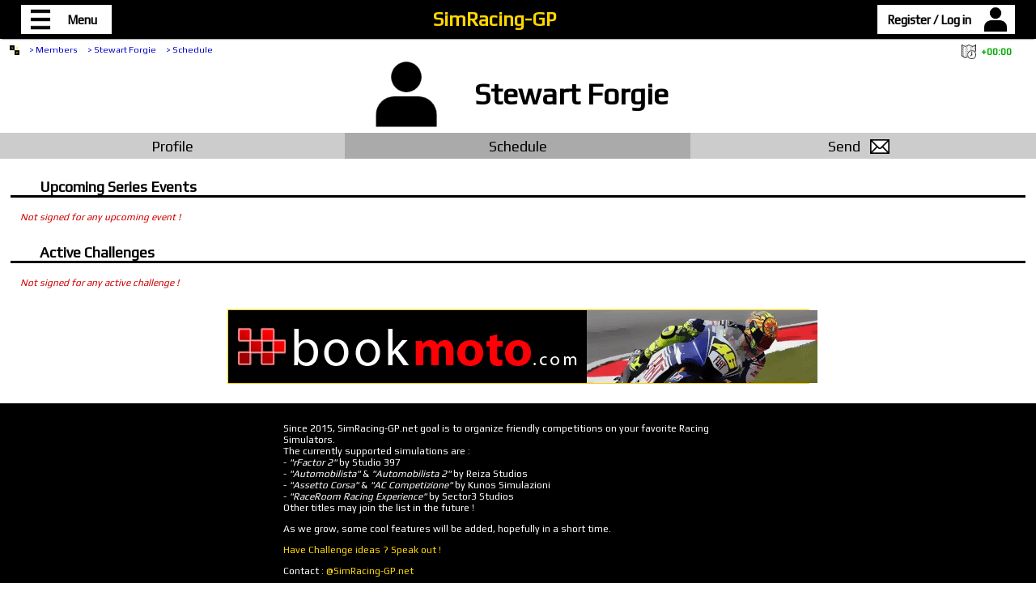

--- FILE ---
content_type: text/html; charset=UTF-8
request_url: https://simracing-gp.net/simracer-199/schedule
body_size: 3224
content:
<!DOCTYPE html>
<html>
<head>	<link rel="stylesheet" href="https://simracing-gp.net/CSS_Style.1752449609.css" />
	<link rel="stylesheet" href="https://simracing-gp.net/CSS_Simracer.1752449609.css" />
	<link rel="stylesheet" href="https://simracing-gp.net/CSS_Comments.1752449608.css" />	
<style>#SchedLink{background:#aaa;}
.aTab{border:none;}
.aTab td{border:1px solid #ccc;}
.aTab .aTab_NoBorder{border:none;}
.aTab .ServerTD{padding:.5rem .5rem 0 .5rem;}
.aTab .Resign{padding:.5rem;}

.JoinButton{display:block;font-family:"Play",sans-serif;background:inherit;border:none;padding:0 .5rem;margin:0;cursor:pointer;line-height:2rem;}
	.JoinButton img{height:2rem;display:inline-block;vertical-align:top;}
	.JoinButton:hover{color:gold;}
.LiveButton{display:block; border:none; color:#00c; background:inherit; font-family:"Play", sans-serif; font-size:.75rem; cursor:pointer; margin:0;padding:.5rem;} .LiveButton:hover{text-decoration:underline;}
</style>
	
	<title>Stewart Forgie's schedule @SimRacing-GP</title>
<link href="https://fonts.googleapis.com/css?family=Play" rel="stylesheet" type="text/css">
<link rel="apple-touch-icon" sizes="57x57" href="https://simracing-gp.net/apple-touch-icon-57x57.png">
<link rel="apple-touch-icon" sizes="60x60" href="https://simracing-gp.net/apple-touch-icon-60x60.png">
<link rel="apple-touch-icon" sizes="72x72" href="https://simracing-gp.net/apple-touch-icon-72x72.png">
<link rel="apple-touch-icon" sizes="76x76" href="https://simracing-gp.net/apple-touch-icon-76x76.png">
<link rel="apple-touch-icon" sizes="114x114" href="https://simracing-gp.net/apple-touch-icon-114x114.png">
<link rel="apple-touch-icon" sizes="120x120" href="https://simracing-gp.net/apple-touch-icon-120x120.png">
<link rel="apple-touch-icon" sizes="144x144" href="https://simracing-gp.net/apple-touch-icon-144x144.png">
<link rel="apple-touch-icon" sizes="152x152" href="https://simracing-gp.net/apple-touch-icon-152x152.png">
<link rel="apple-touch-icon" sizes="180x180" href="https://simracing-gp.net/apple-touch-icon-180x180.png">
<link rel="icon" type="image/png" href="https://simracing-gp.net/favicon-32x32.png" sizes="32x32">
<link rel="icon" type="image/png" href="https://simracing-gp.net/android-chrome-192x192.png" sizes="192x192">
<link rel="icon" type="image/png" href="https://simracing-gp.net/favicon-96x96.png" sizes="96x96">
<link rel="icon" type="image/png" href="https://simracing-gp.net/favicon-16x16.png" sizes="16x16">
<link rel="manifest" href="https://simracing-gp.net/android-chrome-manifest.json">
<meta name="msapplication-TileColor" content="#ffc40d">
<meta name="msapplication-TileImage" content="https://simracing-gp.net/mstile-144x144.png">
<meta name="theme-color" content="#ffffff">
	<meta name="description" content="SimRacing-GP : Race the Challenges - Virtual racing > Community driven with Passion ! Hosting organized SimRacing competitons."/>
	<meta name="keywords" content="simracing,racing,gaming,simulation,esport,rFactor,rFactor2,Image Space Inc.,Studio 397,Automobilista,Reiza Studios,Assetto Corsa,Kunos Simulazioni,Fanatec,Thrustmaster"/>
	<meta name="author" content="Alcides AE"/>
	<meta name=viewport content="width=device-width, initial-scale=1">
<script src="https://ajax.googleapis.com/ajax/libs/jquery/3.2.1/jquery.min.js"></script>
</head>
<body>
	<header>
	<div id="MyHeader">	
		<div id="Menu" class="MyHeader_Elem">
			<div id="menuIcon">
				<img src="https://simracing-gp.net/images/icons/Menu.png" alt=""/>
				<span>Menu</span>
		</div>
			<nav id="MenuNav" class="Nav">
				<div>
					<h2><img src="https://simracing-gp.net/images/icons/compete.png" alt=""/><span>Competitions</span></h2>
					<ul class="NavList">
						<li class="NavLink"><a href="//simracing-gp.net/calendar">Calendar</a></li>
						<li class="NavLink"><a href="//simracing-gp.net/series">Series</a></li>
						<li class="NavLink"><a href="//simracing-gp.net/events">Events</a></li>
						<li class="NavLink"><a href="//simracing-gp.net/challenges">Challenges</a></li>	
					</ul>
				</div>
				<div>
					<h2><img src="https://simracing-gp.net/ASCO/Simu/ASCO_ico.png" alt=""/><span>Assetto Corsa</span></h2>
					<ul class="NavList">
						<li class="NavLink"><a href="https://simracing-gp.net/ASCO/hotlaps">Hotlaps</a></li>
						<li class="NavLink"><a href="https://simracing-gp.net/ASCO/vehicles">Vehicles</a></li>
						<li class="NavLink"><a href="https://simracing-gp.net/ASCO/tracks">Tracks</a></li>
						<li class="NavLink"><a href="https://simracing-gp.net/ASCO/garage">Garage</a></li>
						<li class="NavLink"><a href="//files.simracing-gp.net/index.php?Sim=ASCO">Downloads</a></li>
					</ul>
				</div>
				<div>
					<h2><img src="https://simracing-gp.net/Automobilista/Simu/AMS_ico.png" alt=""/><span>Automobilista</span></h2>
					<ul class="NavList">
						<li class="NavLink"><a href="https://simracing-gp.net/Automobilista/hotlaps">Hotlaps</a></li>
						<li class="NavLink"><a href="https://simracing-gp.net/Automobilista/vehicles">Vehicles</a></li>
						<li class="NavLink"><a href="https://simracing-gp.net/Automobilista/tracks">Tracks</a></li>
						<li class="NavLink"><a href="https://simracing-gp.net/Automobilista/garage">Garage</a></li>
						<li class="NavLink"><a href="//files.simracing-gp.net/index.php?Sim=AMS">Downloads</a></li>
					</ul>
				</div>
				<div>
					<h2><img src="https://simracing-gp.net/AMS2/Simu/AMS2_ico.png" alt=""/><span>Automobilista 2</span></h2>
					<ul class="NavList">
						<li class="NavLink"><a href="https://simracing-gp.net/AMS2/hotlaps">Hotlaps</a></li>
						<li class="NavLink"><a href="https://simracing-gp.net/AMS2/vehicles">Vehicles</a></li>
						<li class="NavLink"><a href="https://simracing-gp.net/AMS2/tracks">Tracks</a></li>
						<li class="NavLink"><a href="https://simracing-gp.net/AMS2/garage">Garage</a></li>
						<li class="NavLink"><a href="//files.simracing-gp.net/index.php?Sim=AMS2">Downloads</a></li>
					</ul>
				</div>
				<div>
					<h2><img src="https://simracing-gp.net/rFactor2/Simu/rF2_ico.png" alt=""/><span>rFactor 2</span></h2>
					<ul class="NavList">
						<li class="NavLink"><a href="https://simracing-gp.net/rFactor2/hotlaps">Hotlaps</a></li>
						<li class="NavLink"><a href="https://simracing-gp.net/rFactor2/vehicles">Vehicles</a></li>
						<li class="NavLink"><a href="https://simracing-gp.net/rFactor2/tracks">Tracks</a></li>
						<li class="NavLink"><a href="https://simracing-gp.net/rFactor2/garage">Garage</a></li>
						<li class="NavLink"><a href="//files.simracing-gp.net/index.php?Sim=rF2">Downloads</a></li>
					</ul>
				</div>
				<div>
					<h2><img src="https://simracing-gp.net/images/icons/community.png" alt=""/><span>Community</span></h2>
					<ul class="NavList">
						<li class="NavLink"><a href="//simracing-gp.net/rulebook">Rule Book</a></li>
						<li class="NavLink"><a href="//simracing-gp.net/simracers">Members</a></li>
						<li class="NavLink"><a href="//simracing-gp.net/teams">Teams</a></li>
						<li class="NavLink"><a href="//simracing-gp.net/forum">Forum</a></li>
					</ul>
				</div>
			</nav>
		</div>
		<div id="WebSite" class="MyHeader_Elem"><a href="//simracing-gp.net">SimRacing-GP</a></div>
		<button id="MyAcc" class="MyHeader_Elem NoCon NavBtn" onclick="RegLog_Show();"><span>Register / Log in</span><img src="https://simracing-gp.net/images/avatars/0.png" alt=""/></button>
	</div>		
	</header>	
	<section>
	<div id="divSection">
		<div id="TopTools">
			<div id="Ariane"><a href="//simracing-gp.net" id="AHome"><img src="https://simracing-gp.net/images/icons/index.png" alt=""/></a><a href="//simracing-gp.net/simracers">> Members</a><a href="//simracing-gp.net/simracer-199">> Stewart Forgie</a><a href="//simracing-gp.net/simracer-199/schedule">> Schedule</a></div>
			<div id="TZ_btn"><button onclick="TZShow_fnc('UTC ( +00:00 ) ')"><img src="https://simracing-gp.net/images/icons/TZ_ico.png" alt=""/><span class="misenvaleur">+00:00</span></button></div>
		</div>	
	
		<div id="TheDriver"><img src="https://simracing-gp.net/images/avatars/0.1440511587.png"/><span>Stewart Forgie</span></div>
		<div id="DriverNav">	
			<a class="DNavBtn" id="AccLink" href="//simracing-gp.net/simracer-199"><span>Profile</span></a>
			<a class="DNavBtn" id="SchedLink" href="//simracing-gp.net/simracer-199/schedule"><span>Schedule</span></a>
			<a class="DNavBtn" id="MailLink" onclick="RegLog_Show();"><span>Send</span><img src="https://simracing-gp.net/images/icons/NotIcon48.png"/></a>
		</div>		
		<article><h2>Upcoming Series Events</h2>
<p class="unerreur">Not signed for any upcoming event !</p>		</article>		

		<article><h2>Active Challenges</h2>
<p class="unerreur">Not signed for any active challenge !</p>		</article>


<div class="AdZone" id="AdZone_0" data-adstatus="0"><div class="AdBlock"><div class="AdTester"><h3 class="AdTstTitle">Ad-Blocker !</h3><p class="AdTstMessage"><span class="Bold">Please, understand SimRacing-GP.net needs your support :)</span><br/><span class="Italic">Licensed Members get an ad-free access to the Website.</span></p></div></div></div>

	</div>
	</section>
	<footer>
		<div id="Foot_Left">
			<p>Since 2015, SimRacing-GP.net goal is to organize friendly competitions on your favorite Racing Simulators.<br/>The currently supported simulations are :
				<br/>- <span class="Italic">"rFactor 2"</span> by <span>Studio 397</span>
				<br/>- <span class="Italic">"Automobilista"</span> & <span class="Italic">"Automobilista 2"</span> by <span>Reiza Studios</span>
				<br/>- <span class="Italic">"Assetto Corsa"</span> & <span class="Italic">"AC Competizione"</span> by <span>Kunos Simulazioni</span>
				<br/>- <span class="Italic">"RaceRoom Racing Experience"</span> by <span>Sector3 Studios</span>
				<br/>Other titles may join the list in the future !
			</p>
			<p>As we grow, some cool features will be added, hopefully in a short time.</p>
			<p><a href="//simracing-gp.net/contact?o=i">Have Challenge ideas ? Speak out !</a></p>
			<p>Contact : <a href="//simracing-gp.net/contact">@SimRacing-GP.net</a></p>
		</div>
		<div class="FollowUs">
			<a href="https://twitter.com/SimRacing_GP" target="blank"><img src="https://simracing-gp.net/images/logos/twitter.png"/></a>
			<a href="https://www.twitch.tv/simracing_gp" target="blank"><img src="https://simracing-gp.net/images/logos/twitch.png"/></a>
			<a href="https://www.facebook.com/SRGP.net/" target="blank"><img src="https://simracing-gp.net/images/logos/facebook.png"/></a>
			<a href="https://steamcommunity.com/groups/simracing-gp" target="blank"><img src="https://simracing-gp.net/images/logos/steam.png"/></a>
		</div>
		<div id="Foot_Right">
<p>SimRacing-GP.net is a project we won't be able to fully realize without your support.</p>
<p>Please, consider subscribing to a SimRacing-GP Licence.<br/>You will have a completely ad-free access to the service and will be automatically signed up to every Challenge.<br/>Other advantages may be introduced in the future.</p>
<p>You are free to choose the price of your Licence :<br/>- from 2.00€ to 9.00€ per month ;<br/>- from 15.00€ to 95.00€ per year.<br/>Single "Donation" via <a href="https://paypal.me/simracinggp/2" target="_blank">PayPal.Me/simracinggp</a><br/>Or become a <a href="https://www.patreon.com/SimRacing_GP" target="_blank">Patreon</a> !</p>	
		</div>
	</footer> 
	<div id="Alcides">Powered by Alcides AE.<br/>All trademarks used on this website are the property of their respective owners.</div>

<script>function RegLog_Show(){$.post("//simracing-gp.net/_RegLogPopUp", {redir:window.location.href}, function(Ans, Status){if(Status == "success"){$("body").append(Ans.Message);$(Ans.Pop).fadeIn("fast");}else{alert(Status);}},"json");}</script><script>function TZShow_fnc(CurTZ){$.post("//simracing-gp.net/_TimeZonesPopUp", {redir:window.location.href}, function(Ans, Status){if(Status == "success"){$("body").append(Ans.Message);$("#TZform_CurSet").text(CurTZ);$(Ans.Div).fadeIn("fast");}else{alert(Status);}},"json");}</script>
<script src="https://simracing-gp.net/ads.1567441789.js" type="text/javascript"></script>
<script defer>wegIryBmkqtS = document.getElementById("wegIryBmkqtS")?true:false;</script>

</body>
</html>

--- FILE ---
content_type: text/html; charset=UTF-8
request_url: https://simracing-gp.net/_AdServer
body_size: 237
content:
{"Ads":["<a href=\"https:\/\/www.bookmoto.com\/?af=164920&amp;next_available_race\" adid=\"19\" target=\"_blank\"><img src=\"https:\/\/ad.simracing-gp.net\/images\/ads\/-bookmoto_728x90.png\" border=\"0\" alt=\"\" width=\"728\" height=\"90\"\/><\/a>"]}

--- FILE ---
content_type: text/css
request_url: https://simracing-gp.net/CSS_Simracer.1752449609.css
body_size: 2079
content:
.Overflow,.aNotTab tbody tr .aNotTitle{overflow:hidden;text-overflow:ellipsis}.Resigner,.SubBtn,.TopBtn,.aNotBtn{font-family:Play,sans-serif}#BoxManager,#BoxMover{position:relative;float:right;text-indent:0}#BoxManList,.aNotTab{border-collapse:collapse}.Act_Date,.EventDate,.EventSeries,.ModSucces,.Resigner,.Small10Ital{font-style:italic}.aNotTab{margin:0 auto 1rem;border:none}.aNotTab thead th{border:none;padding:0 1rem .5rem;font-weight:700;background:#fff}.aNotTab tbody tr:nth-of-type(odd){background:#eee}.aNotTab tbody tr:nth-of-type(even){background:#fff}.aNotTab tbody tr td{text-align:left;border:1px solid #ccc;padding:.5rem 1rem;min-width:12rem}.aNotTab tbody tr td:first-child{min-width:0}.aNotTab tbody tr .aNotTitle{font-weight:700;max-width:37.5rem;white-space:nowrap}.aNotTab tbody tr .LastWriter{font-size:.875rem;font-style:italic;white-space:nowrap}.aNotTab .unerreur{min-width:12rem;text-align:center;margin:0 auto 1rem}.aNotTab thead tr td{min-width:12rem}.AtCalling{border:2px solid #000}.aNotTab tbody tr .AtCallingSymb{text-align:center;min-width:0;padding:0 1rem}#BoxManUI,#BoxMoveList{min-width:100%;box-shadow:3px 3px 3px #333;visibility:hidden;z-index:-1;white-space:nowrap}.aNotTab tbody tr .AtCallingSymb span{font-weight:700;font-size:1.5rem}.aNotBtn{display:block;background:0 0;border:0;color:#00c;cursor:pointer;text-indent:0;margin:0 auto;padding:.25rem}.Inbox .aNotTab,.aTogBtn{display:none}.aDelBtn{float:right;margin-right:3rem}.Inbox{margin:.5rem;border-bottom:1px solid #888}.Inbox h4{margin:.5rem;font-size:1rem;cursor:pointer}.Inbox h4:after{content:"\27A4";float:right;margin-right:3rem}#BoxMover{display:block}#BoxMover .aDelBtn{display:block;margin-right:0}#BoxMoveList{display:block;position:absolute;left:0;font-size:1rem;background:#fff}#BoxMover:focus #BoxMoveList,#BoxMover:hover #BoxMoveList{visibility:visible;z-index:2}.BoxMoveItem{padding:.5rem 1rem;border:1px solid #ccc;border-bottom:none;text-align:left;cursor:pointer;font-weight:400}#BoxManCtrl,#DriverNav,#TheDriver,.ModSucces,.SubBtn,.TopBtn{text-align:center}#TheDriver span,.BoxMoveItem:after,.BoxMoveItem:hover,.EventInterval,.EventName,.TopBtn{font-weight:700}.BoxMoveItem:last-child{border-bottom:1px solid #ccc}.BoxMoveItem:hover{background-color:#eee}.BoxMoveItem:after{display:block;content:attr(title);height:1px;color:transparent;overflow:hidden;visibility:hidden}#BoxManList li div,#Career,#LogOut{display:table-cell}#BoxManager{display:block;width:20rem}#BoxManUI{display:block;position:absolute;right:0;background:#fff}#BoxManager:focus #BoxManUI,#BoxManager:hover #BoxManUI{visibility:visible;z-index:2}#BoxManList{display:table;margin:0;padding:0;min-width:20rem}#BoxManList li{display:table-row;border:1px solid #ccc;border-bottom:none;text-align:left;cursor:grab}.BoxTitle{padding:.5rem 1rem}.BoxTitle input[type=text]{font-size:1rem;font-family:"Play",sans-serif}.BoxTitle:before{content:"\002195";margin-right:1rem;font-size:1.25rem;color:#ccc}.BoxBtn{padding:.5rem 0 .5rem .5rem}.BoxBtn button{width:2rem;font-size:1.25rem;border:none;margin-right:.5rem;cursor:pointer;color:#ccc;background:0 0}.BoxManDel:hover{color:red}.BoxSorting{cursor:grabbing;background-color:#eee}.BoxSorting .BoxTitle:before{color:#000}#BoxManCtrl{border:1px solid #ccc;padding:.25rem 0}#BoxManCtrl button{display:inline-block;vertical-align:middle;line-height:2rem;margin:1%;width:30%;font-size:1.5rem;color:#000;background:#ccc;border:1px solid #000;cursor:pointer}#BoxManNew:hover{color:gold}#BoxManOK:hover{color:green}#BoxManNO:hover{color:red}#TopBtnBox{display:table;width:100%;max-width:1280px;margin:1rem auto}#Career,#LogOut{width:33%;vertical-align:top}#Career_Btn{color:#fff;background:#0a0;border:1px solid #080}#LogOut_Btn{color:#fff;background:#c00;border:1px solid #800}#Mails_Btn{color:#fff;background:#00f;border:1px solid #008}.TopBtn{display:block;width:50%;margin:0 auto;line-height:3rem;font-size:1.5rem;text-decoration:none;border-radius:1.5rem;cursor:pointer}#TheDriver img,#TheDriver span{display:inline-block;vertical-align:middle}#TheDriver img{height:8rem}#TheDriver span{font-size:3rem;margin-left:3rem}.EventSeries{font-size:.75rem}.EventDate{font-size:1rem}.EventSimIco{max-height:2rem}.Resigner{display:block;height:1.8rem;margin:auto;font-size:.9rem;color:#fff;background:#c00;border:1px solid #800;border-radius:1.75rem;cursor:pointer}#DriverNav{margin:0 auto;padding:0;width:100%;max-width:1280px;height:2.5rem;background:#ccc;display:table}.DNavBtn,.DNavBtn:visited{display:table-cell;vertical-align:middle;width:33%;color:#000;text-decoration:none;line-height:2.5rem;font-size:1.5rem;cursor:pointer}.DNavBtn img,.DNavBtn span,.SubBtn{display:inline-block}.DNavBtn:hover{text-decoration:underline;color:#ffb700;background:#aaa}.DNavBtn img{width:2rem;height:1.5rem;vertical-align:middle;margin:0 1rem}.DNavBtn span{vertical-align:middle}.SubBtn{vertical-align:top;width:49%;color:#fff;line-height:3rem;font-size:1.5rem;margin:.25rem 0;background:#000;text-decoration:none;border:0;cursor:pointer}.Change_Btn,.LinkBtn{text-decoration:underline;border:0;font-family:Play,sans-serif;background:#fff;cursor:pointer}.LinkBtn{color:#00c}.ModSucces{width:75%;margin:1rem auto;color:#0c0}#AccInfo_Div,#FieldToLeft{text-align:left}.ModError{display:none}#AccInfo_Div,#Avatar_Div{display:inline-block;vertical-align:top}#Avatar_Div{margin:1rem}#Avatar_Div img{height:8rem}#AccInfo_Div{margin:1rem 1rem 1rem 5rem;line-height:1.5rem}#AccTZ_Div{margin-top:1rem}.Change_Btn{color:#00c}#FieldToLeft label{margin-left:2rem}#FieldToLeft textarea{display:block;width:96%;height:5rem;margin:0 auto}#LicenceDiv{width:80%;text-align:justify;margin:2rem auto;border-top:1px solid #000;border-bottom:1px solid #000;padding-top:.5rem}#ProfileArt{display:table}#About,#Recent{display:table-cell}#About{width:320px;border-left:1px solid #ccc}#Recent{padding-right:2rem}#About h3,#Recent h3{font-weight:700;font-size:1rem;margin:.5rem;padding:0}.AboutInfo{margin:0;padding:0 0 1rem;border-bottom:1px solid #ccc}.AboutInfo table{margin:0 auto 0 2rem}.AboutInfo tr{text-align:left;line-height:1.5rem}.AboutInfo th{font-weight:400}.AboutInfo td{padding-left:2rem}.AboutInfo p img{width:288px;max-height:9rem}.SocialLnk{margin:0 .5rem}.SocialLnk img{width:1.125rem}.AboutInfo .TheTeams{margin:0}.TheTeams td{padding:.5rem 1rem}.TheTeams .AvaNameLnk{text-align:left;white-space:nowrap}.TheTeams .AvaNameLnk a img{height:2.5rem;width:auto;background:inherit;display:inline-block;vertical-align:middle;margin-right:.5rem}.TheTeams .AvaNameLnk a div{display:inline-block;vertical-align:middle;margin:0;max-width:16rem;line-height:1.25rem}.Act img,.Act p{display:inline-block;vertical-align:top}.AvaNameLnk a:visited,.TheTeams .AvaNameLnk a{cursor:pointer;color:#000;text-decoration:none}.AvaNameLnk a:hover div{color:#ffb700;text-decoration:underline}.Big10Bold{font-size:1.125rem;font-weight:700}.Small10Ital{font-size:.875rem;font-weight:400}.Act{min-height:4rem;margin-bottom:1.5rem}.Act img{position:absolute;width:4rem;float:left}.Act p{margin:0 0 0 6rem}.Act_Date{font-size:.9rem}#ViewMoreActs{display:none}#SimNicks .canChange{cursor:pointer}#SimNicks img{max-height:2rem}@media all and (max-width:1280px){#About{width:240px}#Recent{padding-right:1rem}.AboutInfo p img{width:216px}}@media all and (max-width:640px){@media all and (max-width:900px){#MySchedule{min-width:576px}#MySchedule td:nth-child(2){display:none}}}

--- FILE ---
content_type: text/css
request_url: https://simracing-gp.net/CSS_Comments.1752449608.css
body_size: 1898
content:
.ComInfo_Avatar img,.ComTools{width:100%}@font-face{font-family:OpenSansEmoji;src:url(https://simracing-gp.net/OpenSansEmoji.otf)}.Com{margin:.5rem auto;border-bottom:1px solid #000;background:#eee}.ComInfo_Avatar{display:block;max-width:8rem;max-height:8rem;float:left}.ComInfo_Avatar:hover~.ComInfo_SimRacer{color:#ffb700;text-decoration:none}.ComInfo_Link{display:block;vertical-align:top;margin-left:9rem;text-align:right;color:#555;line-height:1.5rem}.ComInfo_Link:visited{color:#555}.ComInfo_Link:hover .ComInfo_ComNum{color:#ffb700}.ComInfo_Link:hover .ComInfo_Date{color:#555}.ComInfo_Date{display:inline-block;margin-right:4rem;text-align:left;font-size:.875rem}.ComInfo_ComNum{display:inline-block;margin-right:.5rem;text-align:right}.ComInfo_SimRacer,.ComMessage{display:block;vertical-align:top;line-height:1.5rem}.ComInfo_SimRacer{margin:.5rem 0 .5rem 9rem;text-align:left;font-weight:700;font-size:1.25rem}.ComInfo_SimRacer,.ComInfo_SimRacer:visited{color:#000}.ComInfo_SimRacer:hover{color:#ffb700;text-decoration:none}.ComMessage{font-family:Verdana,sans-serif;margin-left:9rem;min-height:4rem;background-color:#fff;padding:1rem;border:1px solid #aaa}.comEdited{font-style:italic;font-size:.75rem;text-align:right;color:#555}.ComTools{display:table;background-color:#eee;line-height:1.375rem;height:.5rem}.ComTools_Waste{display:table-cell;width:12.5%;margin:0;background-color:#eee}.ComTools_Likes{display:table-cell;position:relative;text-align:left;width:50%}.ComTools_Likes .ComLikes{display:inline-block;font-weight:700;text-align:right;font-size:.875rem;min-width:2rem;margin-right:.5rem;cursor:pointer}.ComTools_Likes .ComLikesMe{color:green}.ComTools_Likes .ComLikesList{position:absolute;z-index:1;visibility:hidden;background:#eee;bottom:1.375rem;left:0;width:auto;max-width:100%;height:auto;max-height:4rem;border:1px solid #bbb;margin:0;padding:.125rem .25rem;overflow-y:auto;scrollbar-width:.5rem}.ComTools_Likes .ComLikesList ul{margin:0;padding:0;list-style-type:none;line-height:1rem}.ComTools_Likes .ComLikesList ul li{display:inline-block;padding:.125rem .25rem;font-size:.75rem;text-decoration:underline}.ComLikes:active~.ComLikesList,.ComLikes:focus~.ComLikesList,.ComLikes:hover~.ComLikesList,.ComLikesList:hover{visibility:visible}.ComTools_Btn{display:table-cell;text-align:right;padding-right:2rem}.ComTools_Btn button,.ComTools_Likes button{border:0;font-family:Play,sans-serif;color:#000;background:#bbb;cursor:pointer;font-size:.875rem}.ComPoster{position:fixed;bottom:0;padding:0;margin:0;width:100%;border-top:1px solid #aaa;background:#fbfbfb;background:rgba(251,251,251,.9);text-align:center;z-index:9;box-shadow:0 0 2px #888}#ComForm article form .aBtn,#ComFormBtn button{margin:.5rem auto}#MyCom_NotConn a span{color:#c00;font-weight:700;font-size:1.5rem}#MyCom_NotConn a,#MyCom_NotConn a:visited{color:#000;text-decoration:none;cursor:pointer}#MyCom_NotConn a:hover{color:#000;text-decoration:underline}#ComForm{display:none;z-index:99}#MyCom_BtnBox .ComTool,.emoji{display:inline-block;vertical-align:top}#ComForm article{max-width:1280px;margin:0 auto;background:#fff;border:1px solid #fff}#ComForm article h2{margin:0 0 .5rem;padding-top:.5rem;text-align:left}#ComH2btn{float:right;margin:0;padding:0}#ComH2btn button{vertical-align:top;margin:0 0 0 .5rem;border:none;background:#000;color:#fff;font-size:.75rem;font-weight:700;width:1.5rem;line-height:1.5rem;text-align:center}#ComH2btn button:hover{color:gold;cursor:pointer}#ComForm article form{width:100%;margin:0 auto;padding:0}#ComForm article fieldset{text-align:left;padding:0;margin:.5rem 2.5rem;border:none}#ComForm article fieldset label{margin:0;line-height:2rem}#ComForm article form textarea{width:90%;height:12rem}#MyCom_BtnBox{margin:.5rem 0}#MyComSubmit,.QExp{margin:.5rem auto 0}#MyCom_BtnBox .ComTool{position:relative;background:#eee;border:1px solid #ccc;color:#000;font-size:1.25rem;line-height:1.5rem;min-width:3rem;padding:.25rem;cursor:pointer}#MyCom_Obj{width:75%}.emoji{font-size:1.75rem;font-family:OpenSansEmoji}.QExp,.Quote{font-size:.75rem}.QBox{width:100%;overflow-y:hidden;max-height:6rem}.QBoxFull{max-height:100%}.QExp{display:block;width:100%;text-align:center;line-height:.75rem;border:none;border-top:1px solid #eee;padding:0;cursor:pointer}.Quote{width:95%;min-width:75%;background:#f8f8f8;border:1px solid #ccc;margin:0 auto;line-height:1rem;padding:.25rem .75rem}.ComFrame,.ComImg{max-width:45%;min-width:160px;max-height:15rem}.Quote .emoji{font-size:1rem}.Quote .QSrc{display:block;font-family:Play,Verdana,sans-serif;font-style:italic;font-weight:700;text-decoration:none;padding-left:.5rem;margin-bottom:.5rem;border-bottom:1px solid #eee}#AtLst_Req,#AtLst_Req li button,#Com_AtLst,#Emoji_art{display:none}.Quote .QSrc,.Quote .QSrc:visited{color:#000}.Quote .QSrc:hover{color:#ffb700}.ComImg{margin:.5rem;cursor:zoom-in}.ComVid{width:27rem;height:15rem;margin:1rem}.ComFrame{margin:.5rem}#Emoji_art{width:90%;border-top:1px solid #000;margin:.5rem auto;padding:0}#Emoji_art span{display:inline-block;margin:1rem;cursor:pointer}#BigPic img{position:absolute;top:50%;left:50%;transform:translate(-50%,-50%);max-width:98%;max-height:98%;border:1px solid gold;cursor:zoom-out;background:#eee}.ComBtn_ToolTip::before{content:attr(tool-tip);position:absolute;bottom:90%;left:0;z-index:999;white-space:nowrap;background:#000;color:#fff;font-family:Play,sans-serif;font-size:.75rem;padding:.125rem .25rem;line-height:1rem;opacity:0;transition:opacity .25s ease-out}#AtLst_Btn,#PM_DestBtn{display:inline-block;background:#eee;border:1px solid #ccc;color:#000;cursor:pointer}#AtLst_Req,#PM_AtSlct,#PM_DestBtn{padding:0;line-height:2.5rem}.ComBtn_ToolTip:hover::before{opacity:1}#Com_Notif{display:inline-block}#PM_Dest{margin:0 2.5rem;padding:0;text-align:left}#PM_DestBtn{vertical-align:top;position:relative;width:3rem;margin:0;font-size:1.5rem}.PM_AtDel{float:right}#PM_AtSlct{display:inline-block;vertical-align:top;margin:0 0 0 2.5rem;list-style-type:none;width:85%}#PM_AtSlct li{display:inline-block;vertical-align:top;margin:0 2rem .25rem 0}#AtLst_Req li img,#PM_AtSlct li img{height:2.5rem;width:auto;background:inherit;vertical-align:middle}#AtLst_Req li span,#PM_AtSlct li span{display:inline-block;vertical-align:middle;margin:0 .5rem;font-size:1.25rem;font-weight:700}#PM_AtSlct li button{border:none;background:#000;color:#fff;font-size:.625rem;font-weight:700;padding:.125rem;cursor:pointer}#PM_AtSlct li button:hover{color:gold}#Com_AtLst{z-index:999;position:absolute;background:rgba(128,128,128,.5);padding:0 .25rem .25rem;max-height:16rem;overflow-y:scroll;text-align:left;box-shadow:0 0 4px #888}#AtLst_Bar{display:inline-block;vertical-align:middle;font-family:Verdana,sans-serif}#AtLst_Btn{vertical-align:middle;font-size:1rem;font-family:OpenSansEmoji;min-width:3rem;padding:.25rem}#AtLst_Req{margin:0 auto;list-style-type:none}#AtLst_Req li{background:#fff;margin:.125rem 0;cursor:pointer}@media all and (max-width:640px){.ComInfo_Avatar{max-width:4rem;max-height:4rem}.ComInfo_Link,.ComInfo_SimRacer{margin-left:5rem}.ComInfo_Date{margin-right:2rem}.ComMessage{display:block;margin:0}}

--- FILE ---
content_type: application/javascript
request_url: https://simracing-gp.net/ads.1567441789.js
body_size: 989
content:
var AdZoneClicks = [];
var AdScrollCtrl = 0;
////
var wegIryBmkqtS = false;
var e=document.createElement('div');
	e.id='wegIryBmkqtS';
	e.style.display='none';
document.body.appendChild(e);
////
$.fn.adVisible = function(Status){
	var AdTop = $(this).offset().top;
	var AdBot = $(this).offset().top + $(this).outerHeight();
	var WinTop = $(window).scrollTop() + $('#MyHeader').height();
	var WinBot = $(window).scrollTop() + $(window).height();
	var Thrsh = 32;
		 if(Status == '0'){ WinTop -= Thrsh; WinBot += Thrsh; }
	else if(Status == '1'){ Thrsh = Math.min( (.5* $(this).innerHeight()) ,99); WinTop += Thrsh; WinBot -= Thrsh; }
return (AdBot >= WinTop) && (AdTop <= WinBot);
}; // Distance from E.Top to W.Bot (haut visible) OR Distance from E.Bot to W.Top (bas visible)

function AdQuery(AdZones){
var AdZoneDisplays = [];
$.post("/_AdServer",{Do:'Q',W:window.innerWidth,L:AdZones.length},function(Ans,Status){
	if(Status == "success" && !$.isEmptyObject(Ans.Ads)){ for(var a = AdZones.length -1; a >= 0; a--){
		var AdZ = document.getElementById(AdZones[a]);
		var AdB = AdZ.children[0];
			AdB.innerHTML = Ans.Ads[a] + AdB.innerHTML;
			AdZ.dataset.adstatus = '1';
		var Ad = $('#'+AdZones[a]).find('[adid]');
		if(Ad.adVisible(1) === true){ AdZ.dataset.adstatus = '1s'; AdZoneDisplays.push(AdZones[a]); }
	}	if(AdZoneDisplays.length > 0) AdDisplay(AdZoneDisplays);
	} else { console.log("Error x1 = "+ Status); } },"json");
}

function AdDisplay(AdZones){
var AZD = []; for(var a = AdZones.length -1; a >= 0; a--){ var Ad = $('#'+AdZones[a]).find('[adid]'); if(Ad.length) AZD.push(Ad.attr('adid')); }
$.post("/_AdServer",{Do:'D',L:AZD},function(Ans,Status){
	if(Status == "success"){ for(var a = AdZones.length -1; a >= 0; a--){
		var AdZ = document.getElementById(AdZones[a]);
			AdZ.dataset.adstatus = '2';
	} } else { console.log("Error x2 = "+ Status); } },"json");
}

function AdZoneCheck(){
	var AdScrolling = $(window).scrollTop() - AdScrollCtrl;
		if( (AdScrolling > 0 && AdScrolling < 3) || (AdScrolling < 0 && AdScrolling > -3) ) return;
	AdScrollCtrl = $(window).scrollTop();
////
	var AdZoneQueries = [];
	$('.AdZone[data-adstatus="0"]').each(function(){
		var AdID = $(this).attr('id');
		var AdZN = document.getElementById(AdID);
		if($(this).adVisible(0) === true){ AdZoneQueries.push(AdID); AdZN.dataset.adstatus = '0s'; }
	});
	if(AdZoneQueries.length > 0) AdQuery(AdZoneQueries);
////
	var AdZoneDisplays = [];
	$('.AdZone[data-adstatus="1"]').each(function(){
		var AdID = $(this).attr('id');
		var AdZN = document.getElementById(AdID);
		var Ad = $(this).find('[adid]');
		if(Ad.length && Ad.adVisible(1) === true){ AdZoneDisplays.push(AdID); AdZN.dataset.adstatus = '1s'; }
	});
	if(AdZoneDisplays.length > 0) AdDisplay(AdZoneDisplays);
}
$(window).on('resize scroll',AdZoneCheck);
$(window).on('load',function(){ wegIryBmkqtS = (document.getElementById("wegIryBmkqtS"))?(true):(false); if(wegIryBmkqtS){ AdZoneCheck(); } });

$('.AdBlock').on('click',function(event){ var Ad = $(this).find('[adid]'); $.post("/_AdServer",{Do:'C',L:Ad.attr('adid')},function(Ans,Status){ return (Status == "success"); },"json"); });